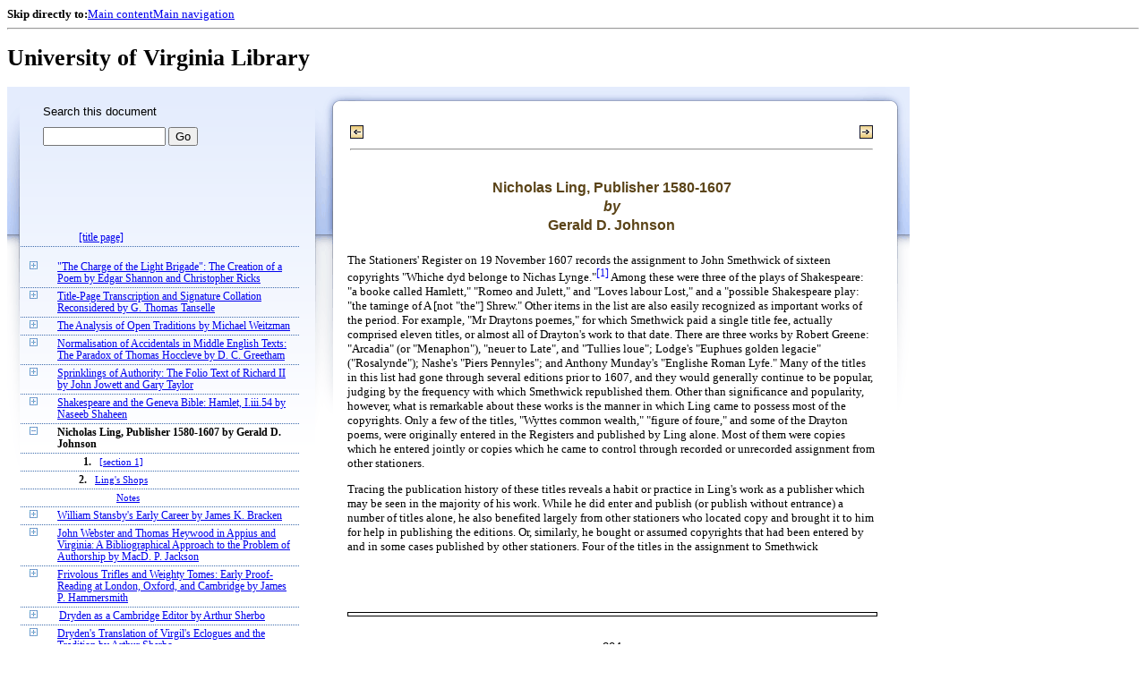

--- FILE ---
content_type: text/html;charset=UTF-8
request_url: https://xtf.lib.virginia.edu/xtf/view?docId=StudiesInBiblio/uvaBook/tei/sibv038.xml;chunk.id=vol038.07;toc.id=vol038.07;brand=default
body_size: 72056
content:

<!DOCTYPE html
  PUBLIC "-//W3C//DTD XHTML 1.0 Frameset//EN" "http://www.w3.org/TR/xhtml1/DTD/xhtml1-frameset.dtd">
<html xmlns="http://www.w3.org/1999/xhtml" xml:lang="en" lang="en"><head><meta http-equiv="Content-Type" content="text/html; charset=UTF-8; charset=UTF-8" /><title> ::  :: University of Virginia Library</title><link href="http://www.lib.virginia.edu/scripts/yui-2.2.0a/build/grids/grids.css" rel="stylesheet" type="text/css" /><link href="https://www2.lib.virginia.edu/styles/main.css" rel="stylesheet" type="text/css" /><link rel="stylesheet" type="text/css" href="/xtf/css/default/dl.css" /><link rel="stylesheet" type="text/css" href="/xtf/css/default/toc.css" /><link rel="stylesheet" type="text/css" href="/xtf/css/default/table.css" /><link rel="stylesheet" type="text/css" href="/xtf/css/default/uva_blacklight_tei.css" /><link href="http://www.lib.virginia.edu/scripts/yahoo/2.3.0/build/button/assets/skins/sam/button.css" rel="stylesheet" type="text/css" /><script type="text/javascript" src="http://www.lib.virginia.edu/scripts/yahoo/2.3.0/build/yahoo-dom-event/yahoo-dom-event.js"></script><script type="text/javascript" src="http://www.lib.virginia.edu/scripts/yui-2.2.0a/build/element/element-beta-min.js"></script><script type="text/javascript" src="http://www.lib.virginia.edu/scripts/yui-2.2.0a/build/animation/animation-min.js"></script><script type="text/javascript" src="http://www.lib.virginia.edu/scripts/yui-2.2.0a/build/tabview/tabview-min.js"></script><script type="text/javascript" src="http://www.lib.virginia.edu/scripts/yahoo/2.3.0/build/button/button-beta-min.js"></script><script type="text/javascript" src="https://www2.lib.virginia.edu/scripts/main.js"></script><link href="https://www2.lib.virginia.edu/styles/components/news.css" rel="stylesheet" type="text/css" /><link href="https://www2.lib.virginia.edu/styles/home.css" rel="stylesheet" type="text/css" /><script type="text/javascript" src="https://xtf.lib.virginia.edu/xtf/script/jquery-1.2.6.min.js"></script><script type="text/javascript" src="https://xtf.lib.virginia.edu/xtf/script/showpage.js"></script></head><body id="home" class="uvalib-dl uvalib-hd1"><div id="globalHd"><div class="docWrap"><div id="skipToNav" class="imgReplace"><strong>Skip directly to:</strong><a href="#content">Main content</a><a href="#globalNav">Main navigation</a></div><hr /><div id="bookmarkMotif"></div><div id="branding"><h1 id="logo" class="imgReplace">University of Virginia Library</h1></div></div></div><div id="content"><div class="docWrap"><div id="subContent1"><div name="leftcolumn" class="leftcolumn"><div class="bbar"><form action="https://xtf.lib.virginia.edu/xtf/view" method="GET"><input type="hidden" name="docId" value="StudiesInBiblio/uvaBook/tei/sibv038.xml" /><input type="hidden" name="chunk.id" value="vol038.07" /><span class="search-text">Search this document</span><input name="query" type="text" size="15" id="bbar-query-box" /> <input type="submit" value="Go" id="bbar-submit-button" /></form></div><div class="toc"><table cellpadding="0" cellspacing="0" class="title"><tr><td><div class="toc_title"><a href="https://xtf.lib.virginia.edu/xtf/view?docId=StudiesInBiblio/uvaBook/tei/sibv038.xml;brand=default;" target="_top"><br /></a><br /></div><div class="toc_byline"></div></td></tr></table><table cellpadding="0" cellspacing="0" class="toc-line"><tr><td class="hits" width="1"></td><td class="expand"> </td><td class="divnum"> </td><td class="head"><div class="l1"><a href="https://xtf.lib.virginia.edu/xtf/view?docId=StudiesInBiblio/uvaBook/tei/sibv038.xml;chunk.id=vol038.title;toc.depth=100;brand=default" target="_top">[title page]</a></div></td></tr></table><br /><table cellpadding="0" cellspacing="0" class="toc-line"><tr><td class="hits" width="1"></td><td class="expand"><a href="https://xtf.lib.virginia.edu/xtf/view?docId=StudiesInBiblio/uvaBook/tei/sibv038.xml;chunk.id=vol038.07;toc.id=vol038.01;brand=default" target="_top"><img src="https://xtf.lib.virginia.edu/xtf/icons/default/i_expand.gif" border="0" alt="expand section" /></a></td><td class="divnum"> </td><td class="head"><div class="l1"><a href="https://xtf.lib.virginia.edu/xtf/view?docId=StudiesInBiblio/uvaBook/tei/sibv038.xml;chunk.id=vol038.01;toc.depth=1;toc.id=vol038.01;brand=default" target="_top">
               "The Charge of the Light Brigade": The Creation of
a Poem
               
               by
                
               Edgar Shannon and
Christopher Ricks
            </a></div></td></tr></table><table cellpadding="0" cellspacing="0" class="toc-line"><tr><td class="hits" width="1"></td><td class="expand"><a href="https://xtf.lib.virginia.edu/xtf/view?docId=StudiesInBiblio/uvaBook/tei/sibv038.xml;chunk.id=vol038.07;toc.id=vol038.02;brand=default" target="_top"><img src="https://xtf.lib.virginia.edu/xtf/icons/default/i_expand.gif" border="0" alt="expand section" /></a></td><td class="divnum"> </td><td class="head"><div class="l1"><a href="https://xtf.lib.virginia.edu/xtf/view?docId=StudiesInBiblio/uvaBook/tei/sibv038.xml;chunk.id=vol038.02;toc.depth=1;toc.id=vol038.02;brand=default" target="_top">
               Title-Page Transcription and Signature Collation
Reconsidered
               
               by
                
               G. Thomas
Tanselle
            </a></div></td></tr></table><table cellpadding="0" cellspacing="0" class="toc-line"><tr><td class="hits" width="1"></td><td class="expand"><a href="https://xtf.lib.virginia.edu/xtf/view?docId=StudiesInBiblio/uvaBook/tei/sibv038.xml;chunk.id=vol038.07;toc.id=vol038.03;brand=default" target="_top"><img src="https://xtf.lib.virginia.edu/xtf/icons/default/i_expand.gif" border="0" alt="expand section" /></a></td><td class="divnum"> </td><td class="head"><div class="l1"><a href="https://xtf.lib.virginia.edu/xtf/view?docId=StudiesInBiblio/uvaBook/tei/sibv038.xml;chunk.id=vol038.03;toc.depth=1;toc.id=vol038.03;brand=default" target="_top">
               
                  The Analysis of Open
Traditions
               
               
               by
                
               Michael
Weitzman
            </a></div></td></tr></table><table cellpadding="0" cellspacing="0" class="toc-line"><tr><td class="hits" width="1"></td><td class="expand"><a href="https://xtf.lib.virginia.edu/xtf/view?docId=StudiesInBiblio/uvaBook/tei/sibv038.xml;chunk.id=vol038.07;toc.id=vol038.04;brand=default" target="_top"><img src="https://xtf.lib.virginia.edu/xtf/icons/default/i_expand.gif" border="0" alt="expand section" /></a></td><td class="divnum"> </td><td class="head"><div class="l1"><a href="https://xtf.lib.virginia.edu/xtf/view?docId=StudiesInBiblio/uvaBook/tei/sibv038.xml;chunk.id=vol038.04;toc.depth=1;toc.id=vol038.04;brand=default" target="_top">
               Normalisation of Accidentals in Middle English
Texts: The Paradox of
Thomas Hoccleve
               
               
               by
                
               D. C. Greetham 
            </a></div></td></tr></table><table cellpadding="0" cellspacing="0" class="toc-line"><tr><td class="hits" width="1"></td><td class="expand"><a href="https://xtf.lib.virginia.edu/xtf/view?docId=StudiesInBiblio/uvaBook/tei/sibv038.xml;chunk.id=vol038.07;toc.id=vol038.05;brand=default" target="_top"><img src="https://xtf.lib.virginia.edu/xtf/icons/default/i_expand.gif" border="0" alt="expand section" /></a></td><td class="divnum"> </td><td class="head"><div class="l1"><a href="https://xtf.lib.virginia.edu/xtf/view?docId=StudiesInBiblio/uvaBook/tei/sibv038.xml;chunk.id=vol038.05;toc.depth=1;toc.id=vol038.05;brand=default" target="_top">
               Sprinklings of Authority: The Folio Text of
Richard II
               
               
               by
                
               John Jowett and Gary  Taylor
            </a></div></td></tr></table><table cellpadding="0" cellspacing="0" class="toc-line"><tr><td class="hits" width="1"></td><td class="expand"><a href="https://xtf.lib.virginia.edu/xtf/view?docId=StudiesInBiblio/uvaBook/tei/sibv038.xml;chunk.id=vol038.07;toc.id=vol038.06;brand=default" target="_top"><img src="https://xtf.lib.virginia.edu/xtf/icons/default/i_expand.gif" border="0" alt="expand section" /></a></td><td class="divnum"> </td><td class="head"><div class="l1"><a href="https://xtf.lib.virginia.edu/xtf/view?docId=StudiesInBiblio/uvaBook/tei/sibv038.xml;chunk.id=vol038.06;toc.depth=1;toc.id=vol038.06;brand=default" target="_top">
               Shakespeare and the Geneva Bible:
Hamlet,
I.iii.54
               
               by
                
               Naseeb Shaheen 
            </a></div></td></tr></table><table cellpadding="0" cellspacing="0" class="toc-line"><tr><td class="hits" width="1"></td><td class="expand"><a href="https://xtf.lib.virginia.edu/xtf/view?docId=StudiesInBiblio/uvaBook/tei/sibv038.xml;chunk.id=vol038.07;toc.id=;brand=default" target="_top"><img src="https://xtf.lib.virginia.edu/xtf/icons/default/i_colpse.gif" border="0" alt="collapse section" /></a></td><td class="divnum"> </td><td class="head"><a name="X"></a><div class="l1"><span class="toc-hi">
               Nicholas Ling, Publisher
1580-1607
               
               by
                
               Gerald D. Johnson
            </span></div></td></tr></table><table cellpadding="0" cellspacing="0" class="toc-line"><tr><td class="hits" width="25"></td><td class="expand"> </td><td class="divnum">1. </td><td class="head"><div class="l2"><a href="https://xtf.lib.virginia.edu/xtf/view?docId=StudiesInBiblio/uvaBook/tei/sibv038.xml;chunk.id=vol038.07.01;toc.depth=1;toc.id=vol038.07;brand=default" target="_top">[section 1]</a></div></td></tr></table><table cellpadding="0" cellspacing="0" class="toc-line"><tr><td class="hits" width="25"></td><td class="expand"> </td><td class="divnum">2. </td><td class="head"><div class="l2"><a href="https://xtf.lib.virginia.edu/xtf/view?docId=StudiesInBiblio/uvaBook/tei/sibv038.xml;chunk.id=vol038.07.02;toc.depth=1;toc.id=vol038.07;brand=default" target="_top">Ling's Shops</a></div></td></tr></table><table cellpadding="0" cellspacing="0" class="toc-line"><tr><td class="hits" width="25"></td><td class="expand"> </td><td class="divnum"> </td><td class="head"><div class="l2"><a href="https://xtf.lib.virginia.edu/xtf/view?docId=StudiesInBiblio/uvaBook/tei/sibv038.xml;chunk.id=vol038.07.notes;toc.depth=1;toc.id=vol038.07;brand=default" target="_top">Notes</a></div></td></tr></table><table cellpadding="0" cellspacing="0" class="toc-line"><tr><td class="hits" width="1"></td><td class="expand"><a href="https://xtf.lib.virginia.edu/xtf/view?docId=StudiesInBiblio/uvaBook/tei/sibv038.xml;chunk.id=vol038.07;toc.id=vol038.08;brand=default" target="_top"><img src="https://xtf.lib.virginia.edu/xtf/icons/default/i_expand.gif" border="0" alt="expand section" /></a></td><td class="divnum"> </td><td class="head"><div class="l1"><a href="https://xtf.lib.virginia.edu/xtf/view?docId=StudiesInBiblio/uvaBook/tei/sibv038.xml;chunk.id=vol038.08;toc.depth=1;toc.id=vol038.08;brand=default" target="_top">
               William Stansby's Early
Career
               
               by
                
               James K. Bracken
            </a></div></td></tr></table><table cellpadding="0" cellspacing="0" class="toc-line"><tr><td class="hits" width="1"></td><td class="expand"><a href="https://xtf.lib.virginia.edu/xtf/view?docId=StudiesInBiblio/uvaBook/tei/sibv038.xml;chunk.id=vol038.07;toc.id=vol038.09;brand=default" target="_top"><img src="https://xtf.lib.virginia.edu/xtf/icons/default/i_expand.gif" border="0" alt="expand section" /></a></td><td class="divnum"> </td><td class="head"><div class="l1"><a href="https://xtf.lib.virginia.edu/xtf/view?docId=StudiesInBiblio/uvaBook/tei/sibv038.xml;chunk.id=vol038.09;toc.depth=1;toc.id=vol038.09;brand=default" target="_top">
               John Webster and Thomas Heywood in
Appius
and Virginia: A Bibliographical Approach to the
Problem of Authorship
               
               by
                
               MacD. P. Jackson
            </a></div></td></tr></table><table cellpadding="0" cellspacing="0" class="toc-line"><tr><td class="hits" width="1"></td><td class="expand"><a href="https://xtf.lib.virginia.edu/xtf/view?docId=StudiesInBiblio/uvaBook/tei/sibv038.xml;chunk.id=vol038.07;toc.id=vol038.10;brand=default" target="_top"><img src="https://xtf.lib.virginia.edu/xtf/icons/default/i_expand.gif" border="0" alt="expand section" /></a></td><td class="divnum"> </td><td class="head"><div class="l1"><a href="https://xtf.lib.virginia.edu/xtf/view?docId=StudiesInBiblio/uvaBook/tei/sibv038.xml;chunk.id=vol038.10;toc.depth=1;toc.id=vol038.10;brand=default" target="_top">
               Frivolous Trifles and Weighty Tomes:
Early Proof-Reading at London, Oxford, and
Cambridge
               
               by
                
               James P.
Hammersmith
            </a></div></td></tr></table><table cellpadding="0" cellspacing="0" class="toc-line"><tr><td class="hits" width="1"></td><td class="expand"><a href="https://xtf.lib.virginia.edu/xtf/view?docId=StudiesInBiblio/uvaBook/tei/sibv038.xml;chunk.id=vol038.07;toc.id=vol038.11;brand=default" target="_top"><img src="https://xtf.lib.virginia.edu/xtf/icons/default/i_expand.gif" border="0" alt="expand section" /></a></td><td class="divnum"> </td><td class="head"><div class="l1"><a href="https://xtf.lib.virginia.edu/xtf/view?docId=StudiesInBiblio/uvaBook/tei/sibv038.xml;chunk.id=vol038.11;toc.depth=1;toc.id=vol038.11;brand=default" target="_top">
               Dryden as a Cambridge Editor
               
               by
                
               Arthur Sherbo  
            </a></div></td></tr></table><table cellpadding="0" cellspacing="0" class="toc-line"><tr><td class="hits" width="1"></td><td class="expand"><a href="https://xtf.lib.virginia.edu/xtf/view?docId=StudiesInBiblio/uvaBook/tei/sibv038.xml;chunk.id=vol038.07;toc.id=vol038.12;brand=default" target="_top"><img src="https://xtf.lib.virginia.edu/xtf/icons/default/i_expand.gif" border="0" alt="expand section" /></a></td><td class="divnum"> </td><td class="head"><div class="l1"><a href="https://xtf.lib.virginia.edu/xtf/view?docId=StudiesInBiblio/uvaBook/tei/sibv038.xml;chunk.id=vol038.12;toc.depth=1;toc.id=vol038.12;brand=default" target="_top">
               Dryden's Translation of Virgil's
Eclogues
and the Tradition
               
               by
                
               Arthur Sherbo  
            </a></div></td></tr></table><table cellpadding="0" cellspacing="0" class="toc-line"><tr><td class="hits" width="1"></td><td class="expand"><a href="https://xtf.lib.virginia.edu/xtf/view?docId=StudiesInBiblio/uvaBook/tei/sibv038.xml;chunk.id=vol038.07;toc.id=vol038.13;brand=default" target="_top"><img src="https://xtf.lib.virginia.edu/xtf/icons/default/i_expand.gif" border="0" alt="expand section" /></a></td><td class="divnum"> </td><td class="head"><div class="l1"><a href="https://xtf.lib.virginia.edu/xtf/view?docId=StudiesInBiblio/uvaBook/tei/sibv038.xml;chunk.id=vol038.13;toc.depth=1;toc.id=vol038.13;brand=default" target="_top">
               Determining Final Authorial
Intention in Revised Satires: The Case of Edward Young
               
               by
                
               James E. May
            </a></div></td></tr></table><table cellpadding="0" cellspacing="0" class="toc-line"><tr><td class="hits" width="1"></td><td class="expand"><a href="https://xtf.lib.virginia.edu/xtf/view?docId=StudiesInBiblio/uvaBook/tei/sibv038.xml;chunk.id=vol038.07;toc.id=vol038.14;brand=default" target="_top"><img src="https://xtf.lib.virginia.edu/xtf/icons/default/i_expand.gif" border="0" alt="expand section" /></a></td><td class="divnum"> </td><td class="head"><div class="l1"><a href="https://xtf.lib.virginia.edu/xtf/view?docId=StudiesInBiblio/uvaBook/tei/sibv038.xml;chunk.id=vol038.14;toc.depth=1;toc.id=vol038.14;brand=default" target="_top">
               
                  Sons and Lovers: The
Surviving Manuscripts
From Three Drafts Dated by Paper Analysis
               
               by
                
               Helen Baron
            </a></div></td></tr></table><table cellpadding="0" cellspacing="0" class="toc-line"><tr><td class="hits" width="1"></td><td class="expand"> </td><td class="divnum"> </td><td class="head"><div class="l1"><a href="https://xtf.lib.virginia.edu/xtf/view?docId=StudiesInBiblio/uvaBook/tei/sibv038.xml;chunk.id=vol038.15;toc.depth=1;toc.id=;brand=default" target="_top">
               A Lost Passage from Hemingway's
'Macomber'
               
               by
                
               Leger Brosnahan
            </a></div></td></tr></table><table cellpadding="0" cellspacing="0" class="toc-line"><tr><td class="hits" width="1"></td><td class="expand"><a href="https://xtf.lib.virginia.edu/xtf/view?docId=StudiesInBiblio/uvaBook/tei/sibv038.xml;chunk.id=vol038.07;toc.id=vol038.16;brand=default" target="_top"><img src="https://xtf.lib.virginia.edu/xtf/icons/default/i_expand.gif" border="0" alt="expand section" /></a></td><td class="divnum"> </td><td class="head"><div class="l1"><a href="https://xtf.lib.virginia.edu/xtf/view?docId=StudiesInBiblio/uvaBook/tei/sibv038.xml;chunk.id=vol038.16;toc.depth=1;toc.id=vol038.16;brand=default" target="_top">
               A Textual History of William
Faulkner's The
Wishing-Tree and The Wishing
Tree
               
               
               by
                
               Louis Daniel Brodsky
               
            </a></div></td></tr></table><br /><table cellpadding="0" cellspacing="0" class="toc-line"><tr><td class="hits" width="1"></td><td class="expand"><a href="https://xtf.lib.virginia.edu/xtf/view?docId=StudiesInBiblio/uvaBook/tei/sibv038.xml;chunk.id=vol038.07;toc.id=vol037.17;brand=default" target="_top"><img src="https://xtf.lib.virginia.edu/xtf/icons/default/i_expand.gif" border="0" alt="expand section" /></a></td><td class="divnum"> </td><td class="head"><div class="l1"><a href="https://xtf.lib.virginia.edu/xtf/view?docId=StudiesInBiblio/uvaBook/tei/sibv038.xml;chunk.id=vol037.17;toc.depth=1;toc.id=vol037.17;brand=default" target="_top">[section]</a></div></td></tr></table><div class="expandAll"><img src="https://xtf.lib.virginia.edu/xtf/icons/default/i_colpse.gif" border="0" alt="collapse section" /> <a href="https://xtf.lib.virginia.edu/xtf/view?docId=StudiesInBiblio/uvaBook/tei/sibv038.xml;chunk.id=vol038.07;toc.depth=1;brand=default" target="_top">Collapse All</a> | <a href="https://xtf.lib.virginia.edu/xtf/view?docId=StudiesInBiblio/uvaBook/tei/sibv038.xml;chunk.id=vol038.07;toc.depth=100;brand=default" target="_top">Expand All</a> <img src="https://xtf.lib.virginia.edu/xtf/icons/default/i_expand.gif" border="0" alt="expand section" /></div></div></div></div><div id="docText" class="bd gA"><div class="addPadding"><div id="mainContent"><table class="navbar"><tr><td width="25%" align="left"><a target="_top" href="https://xtf.lib.virginia.edu/xtf/view?docId=StudiesInBiblio/uvaBook/tei/sibv038.xml&amp;chunk.id=vol038.06&amp;toc.id=vol038.06&amp;brand=default"><img src="https://xtf.lib.virginia.edu/xtf/icons/default/b_prev.gif" width="15" height="15" border="0" alt="previous section" title="previous section" /></a></td><td width="50%" align="center"><span class="chapter-text"> <br /> </span></td><td width="25%" align="right"><a target="_top" href="https://xtf.lib.virginia.edu/xtf/view?docId=StudiesInBiblio/uvaBook/tei/sibv038.xml&amp;chunk.id=vol038.08&amp;toc.id=vol038.08&amp;brand=default"><img src="https://xtf.lib.virginia.edu/xtf/icons/default/b_next.gif" width="15" height="15" border="0" alt="next section" title="next section" /></a></td></tr><tr><td colspan="3"><hr class="hr-title" /></td></tr></table><div class="content">
            <h4 class="normal">
               Nicholas Ling, Publisher
1580-1607
               <br />
               <i>by</i>
               <br /> 
               Gerald D. Johnson
            </h4>
            
               <h4 class="normal"></h4>
               <p class="tei_p">The Stationers' Register on 19 November 1607 records the
assignment
to John Smethwick of sixteen copyrights "Whiche dyd belonge to Nichas
Lynge."<a class="tei_ref" href="#f038.07.01">[1]</a> Among these were three
of the
plays of Shakespeare: "a booke called Hamlett," "Romeo and Julett," and
"Loves labour Lost," and a "possible Shakespeare play: "the taminge of A
[not "the"] Shrew." Other items in the list are also easily recognized as
important works of the period. For example, "Mr Draytons poemes," for
which Smethwick paid a single title fee, actually comprised eleven titles, or

almost all of Drayton's work to that date. There are three works by Robert
Greene: "Arcadia" (or "Menaphon"), "neuer to Late", and "Tullies loue";
Lodge's "Euphues golden legacie" ("Rosalynde"); Nashe's "Piers
Pennyles";
and Anthony Munday's "Englishe Roman Lyfe." Many of the titles in this
list
had gone through several editions prior to 1607, and they would generally
continue to be popular, judging by the

frequency with which Smethwick republished them. Other than significance
and popularity, however, what is remarkable about these works is the
manner in which Ling came to possess most of the copyrights. Only a few
of
the titles, "Wyttes common wealth," "figure of foure," and some of the
Drayton poems, were originally entered in the Registers and published by
Ling alone. Most of them were copies which he entered jointly or copies
which he came to control through recorded or unrecorded assignment from
other stationers.</p>
               <p class="tei_p">Tracing the publication history of these titles reveals a habit or
practice
in Ling's work as a publisher which may be seen in the majority of his
work.
While he did enter and publish (or publish without entrance) a number of
titles alone, he also benefited largely from other stationers who located copy

and brought it to him for help in publishing the editions. Or, similarly, he
bought or assumed copyrights that had been entered by and in some cases
published by other stationers. Four of the titles in the assignment to
Smethwick




<div class="run-head"><hr class="run-head" /><div class="run-head-pagenum_0">204</div><div class="screen-image fedora-prod02" style="display:none;" id="uva-lib:911242_container"><img class="page_screen" title="Click to Shrink" /></div><br /></div><div class="page-image"><img title="Click to Enlarge" class="page_thumbnail" id="uva-lib:911242_link" alt="Page 204" src="https://iiif.lib.virginia.edu/iiif/uva-lib:911242/full/!200,200/0/default.jpg" /></div>



were assigned to Ling only some eleven months previously. On 22 January
1607, he entered Sir Thomas Smith's <i>The Commonwealth of
England</i>
"by Direccon of A Court, and by bergaine and assignement of master Seton

vnder his hand wrytinge datum 16 octobris 1606" (Arber iii. 337). Seton
had
entered the English version of this title in 1584 (Arber ii. 429) and had
published five editions prior to 1607 (STC 22857-61). Also on the same
day,
Ling entered the three Shakespeare plays by assignment from Cuthbert
Burby "vnder his handwrytinge." In other instances no such assignment is
recorded. Greene's "Arcadia" was originally entered by Sampson Clerke in
1589 (Arber ii. 529) and published by him in that year (STC 12272). Ten
years later, however, Ling brought out an edition, and he republished the
work again in 1605 (STC 12273 and 12273.5). Greene's "Tullies loue" had
been assigned to John Busby in 1595 (Arber iii. 51). He published an
edition
in 1597 (STC 12225), and Ling published

editions in 1601 and 1605. The other Greene title, "neuer to Late," which
was not entered, was published by Ling and Busby in 1590 (STC 12253),
after which Ling published editions in 1600, 1602, and 1607. These two
also
entered "Euphues golden legacie" in 1590 (Arber ii. 564). It was published
in
four editions for Busby and Thomas Gubbin, or for Ling and Gubbin, in
1590-1598 before Ling assumed control of the copyright in 1604 (STC
16668). Nashe's "Piers Pennyles" also came to Ling by Busby. This title
had
been entered in 1592 by Richard Jones (Arber ii. 619), who published the
first edition. Busby then published three editions in 1592-1593, and Ling
one
in 1595 (STC 18375). "Three sermons of mr. Smyth" refers to the
collection
published by Ling in four editions 1599-1607 (STC 22735 <i>et
seq.</i>);
however Ling had entered only one of these, "The Affinitie of the
Faithfull,"
in 1591 (Arber ii. 594). It was printed for him and Busby (STC 22656).
Another of these sermons, "The

Benefit of Contention," had not been entered but had been printed several
times by Roger Ward and Abell Jeffes (STC 22693 <i>et seq.</i>).
The
third, "The Lost Sheep Is Found," had been entered by John Oxenbridge
in
1598 (Arber iii. 103) but evidently not printed. Another title in the list,
"Reformation of Couetousnesse," was entered to Thomas Bushell, a former
apprentice of Ling's, on 23 November 1602 (Arber iii. 222). But it was
printed for Ling and John Newbery in 1603 (STC 19735.6). Munday's
"Englishe Roman Lyfe" was entered by John Charlewood and Ling in 1582
(Arber ii. 413) and printed by Charlewood for Ling in that year and again
in
1590 (STC 18272 and 18273). <i>Hamlet</i>, of course, was
entered to
James Roberts on 26 July 1602, though Ling and John Trundle published
the
first edition in 1603, and Ling published the second, printed by Roberts, the

following year (<i>BEPD</i>, p. 18 and #197).</p>
               <p class="tei_p">The Drayton copyrights are a bit more difficult to sort out. "Mr
Draytons poemes" in the assignment was probably meant to refer to the
collection of six titles published by Ling in 1605 (STC 7216). This included

"The Barrons Wars," a revised version of "Mortimeriados," which Matthew

Lownes entered in 1596 (Arber iii. 63). It was published by him and his
brother Humphrey in two issues in that year (STC 7207 and 7208). The
Lownes's then assigned the title to Ling in 1602 (Arber iii. 218). Ling had
entered and published




<div class="run-head"><hr class="run-head" /><div class="run-head-pagenum_1">205</div><div class="screen-image fedora-prod02" style="display:none;" id="uva-lib:911243_container"><img class="page_screen" title="Click to Shrink" /></div><br /></div><div class="page-image"><img title="Click to Enlarge" class="page_thumbnail" id="uva-lib:911243_link" alt="Page 205" src="https://iiif.lib.virginia.edu/iiif/uva-lib:911243/full/!200,200/0/default.jpg" /></div>



three of the other titles: "Englands Heroicall Epistles," registered in 1597
(Arber iii. 92), and published in five editions prior to 1607 (STC 7193
<i>et
seq.</i>); "Idea," entered in 1594 (Arber ii. 651), with one edition that
year
(STC 7203); and "Robert Duke of Normandy," entered in 1596 (Arber iii.
74), and published once in that year (STC 7332). The other two titles,
"Matilda" and "Peirs Gaveston," were originally published by Ling and
Busby. They entered "Peirs" in 1593 (Arber ii. 641) and published it
probably in the next year (STC 7214). "Matilda," not entered, was printed
for them in 1594 (STC 7205 and 7206). (These two works were also
reprinted in the 1596 <i>Robert Duke of Normandy</i>.) Smethwick

republished this collection four times in the decade following the
assignment.
His 1619 edition, however, added five titles to the above. Three of these
formed the collection <i>Poemes Lyrick and Pastorall</i>, entered
by John
Flasket in 1606 (Arber iii. 320) and published

by him and Ling probably in that year (STC 7217). These works were
"Odes" and "Eglogues" and "The Man in the Moon," a revised version of
<i>Endimion and Phoebe</i> which John Busby had entered and
published
in 1595 (Arber ii. 296, STC 7192). Another title added to the 1619
collection was "The Owle," entered by Edward White and Ling in 1604
(Arber iii. 252) and published by them in several editions in that year (STC

7211 <i>et seq.</i>). Ling had had no obvious connection with the
other
added title, "Great Cromwell." It was entered by John Flasket in 1607
(Arber
iii. 360), printed by Felix Kingston to be sold by Flasket in that year (STC
7204) and re-issued with a cancel title-page (Kingston for William Welby)
in
1609 (STC 7201).<a class="tei_ref" href="#f038.07.02">[2]</a>
               </p>
               <p class="tei_p">Thus Ling had acquired most of the copyrights in the list assigned to
Smethwick through indirect, though probably not surreptitious, means. For
example, Ling's claim to the Busby titles probably was based on the
business
arrangement between the two during their collaboration (see below). Nor,
as
this essay will show, does this practice appear only in the titles represented
in
this assignment. Of sixty-six titles with which he was involved in his career

(including "figure of four," "a spiders webbe," and the "Iewe of Malta,"
for
which no copies are extant), he entered and published only sixteen alone;
another nine were published by him without entrance. On the other hand,
he
entered seven titles with other stationers, published editions of eighteen
titles
which had been entered to another stationer, and was assigned five
copyrights. Thus the majority of the titles in which Ling was concerned
throughout his career shows that he favored this way of working.</p>
               <p class="tei_p">A sound capital base was obviously necessary in order to conduct
Ling's
type of business. The successive reprints of a number of the titles described





<div class="run-head"><hr class="run-head" /><div class="run-head-pagenum_0">206</div><div class="screen-image fedora-prod02" style="display:none;" id="uva-lib:911244_container"><img class="page_screen" title="Click to Shrink" /></div><br /></div><div class="page-image"><img title="Click to Enlarge" class="page_thumbnail" id="uva-lib:911244_link" alt="Page 206" src="https://iiif.lib.virginia.edu/iiif/uva-lib:911244/full/!200,200/0/default.jpg" /></div>



above shows that he invested wisely. But it also appears that he had money
behind him from near the beginning of his career. He was the son of a
well-to-do Norwich parchment maker, John Ling, who owned property in
several parishes of that city.<a class="tei_ref" href="#f038.07.03">[3]</a>
Nicholas,
the third son of the family, was baptised there in the Parish of St. Simon
and
Jude on 4 April 1553 (Norwich Central Library). At the age of seventeen,
he
went to London to learn the book-trade, being indentured to Henry
Bynneman, a well-known printer, on 29 September 1570 (Arber i. 434). He

was admitted to the freedom of the Company some nine years later, on 19
January 1579 (Arber ii. 679). After publishing a few books in London to
1585, Ling returned to Norwich, where on 7 August 1585 he was admitted
<i>per patrimonium</i> to the freedom of that city as a stationer.<a class="tei_ref" href="#f038.07.04">[4]</a> On 6 December of that year he set
over his
two London apprentices to other stationers (Arber ii. 137).

Like his fellow citizens and stationers, Robert Scott and Nicholas Colman,
Ling probably ordered his wares from London wholesalers.<a class="tei_ref" href="#f038.07.05">[5]</a> Unlike Colman, however, there is
no record
that Ling published any titles in Norwich (for Colman's publications in
Norwich, see the imprints in STC 6564 and 23259). Ling evidently
remained
in Norwich for the next five years. His name reappears in the London
Registers on 6 October 1590 when he and John Busby entered Lodge's
<i>Rosalynde</i>. John Ling's will, recorded on 29 November 1590,
leaves
to him a "tenement in Pockthorpe . . . now in the possession of the saide
Nicholas." (608, Flack, Norwich Central Library). Thus Ling may not have

re-established his London business until a few months later. On 1 February
1591, however, he registered the indenture of an apprentice, Thomas
Bushell, a Norwich native whom Ling may have brought with him from
there
(Arber ii. 173).</p>
               <p class="tei_p">Ling probably used the legacy from his father as the financial basis
of his
London business. By 1594 he had bought a share in the Day and Seres
privileges, the foundation of the English Stock. On 15 May 1598 he was
elected to the livery,<a class="tei_ref" href="#f038.07.06">[6]</a> and in 1603
he
served as Renter Warden. However, Ling was evidently not interested in
rising to a position of importance in the governance of the Company. He
declined to serve out his term as Renter Warden, for which refusal he was
fined ten pounds and ordered to prison on 3 September 1604.<a class="tei_ref" href="#f038.07.07">[7]</a> As Cyprian Blagden establishes,
the normal
route, or "narrow defile," through which a stationer rose to an influential
position in the Company was early election to the livery, service in the
rentership, and thence




<div class="run-head"><hr class="run-head" /><div class="run-head-pagenum_1">207</div><div class="screen-image fedora-prod02" style="display:none;" id="uva-lib:911245_container"><img class="page_screen" title="Click to Shrink" /></div><br /></div><div class="page-image"><img title="Click to Enlarge" class="page_thumbnail" id="uva-lib:911245_link" alt="Page 207" src="https://iiif.lib.virginia.edu/iiif/uva-lib:911245/full/!200,200/0/default.jpg" /></div>



election to the wardenship and Court of Assistants (<i>The Stationers'
Company</i>, pp. 85-86). For some reason, perhaps because he found
the
task onerous and his own business sufficiently lucrative and satisfying or
because of his age (he was fifty in 1603), Ling backed away from the
possibility of advancement into the governing body of the Company. In
fact,
he lived for only four more years. The Parish Register of St.
Dunstan's-in-the-West records the burial of "Nicholas Lynge Stationer" on
9
April 1607 (Guildhall Library, Ms. 10,342). He was accorded a burial
place
inside the church (Guildhall Library, Ms. 2968/1, fol. 530r). He evidently
left
no will<a class="tei_ref" href="#f038.07.08">[8]</a> and may have died
suddenly. His
widow had to present an apprentice, John Helme, the following month
(Jackson, <i>Records of the Court</i>, p. 440). And Ling had been
dead
some seven months when the assignment to Smethwick was
recorded.</p>
               <p class="tei_p">Ling's career was evidently boosted at the start by his master, Henry
Bynneman. On 8 April 1580 (Arber ii. 368), Bynneman entered Thomas
Churchyard's <i>A Warning for the Wise</i>, a report on the
earthquake on
6 April of that year with a monitory poem by Richard Tarlton at the end.
The
colophon indicates that it was printed by John Allde to be sold by Ling "at
the West doore of Paules Church" (STC 5259). This may refer to the shop
that Bynneman had leased from Richard Smith in 1574. And, two years
later,
the imprint of the first edition of Munday's <i>The English Romayne
Lyfe</i> (STC 18272), which John Charlewood and Ling had entered
on 21
June 1582 (Arber ii. 413) indicates that Ling is "dwelling in Paules
Church-yarde, at the signe of the Maremaide. Anno. 1582." This address
may refer to yet another shop leased by Bynneman, which Ling was
occupying in 1583.<a class="tei_ref" href="#f038.07.09">[9]</a> The Mermaid,
which
also appears on Bynneman's devices (McKerrow #149 and #155), was the

shop sign used by Bynneman in Knightrider Street (see imprints of STC
11985, 205, and 11986). Ling maintained a shop or shops in the vicinity of
the west end of Paul's into 1600 (see below).</p>
               <p class="tei_p">Ling's publications during 1580-85, before his return to Norwich,
were
oriented towards religious subjects. These included a translation of one of
Calvin's commentaries on the Bible, a book of advice on the raising of
children, three collections of sermons by the Puritan minister John Udall,
and
a single sheet folio of visitation articles.<a class="tei_ref" href="#f038.07.10">[10]</a>
In the Udall sermons, Ling worked




<div class="run-head"><hr class="run-head" /><div class="run-head-pagenum_0">208</div><div class="screen-image fedora-prod02" style="display:none;" id="uva-lib:911246_container"><img class="page_screen" title="Click to Shrink" /></div><br /></div><div class="page-image"><img title="Click to Enlarge" class="page_thumbnail" id="uva-lib:911246_link" alt="Page 208" src="https://iiif.lib.virginia.edu/iiif/uva-lib:911246/full/!200,200/0/default.jpg" /></div>



with Thomas Man and William Broome. Since none of the reprints of the
Udall sermons includes Ling's name in the imprints, he may have sold or
granted his share in these copyrights to his associates when he left
London.</p>
               <p class="tei_p">It was not until he re-established his London business that Ling began
to
publish the literary titles that characterize the rest of his career. During
1590-95, he worked closely with John Busby, whose habits as a publisher
suggest that he was mainly a procurer of copy.<a class="tei_ref" href="#f038.07.11">[11]</a> As described above, Ling and
Busby produced
several popular works during these years. Lodge's <i>Rosalynde,
Greenes
Never Too Late</i>, Nashe's <i>Pierce Pennilesse</i>, Henry
Smith's
<i>Affinitie of the Faithfull</i>, and the early Drayton works were
all
reprinted several times.<a class="tei_ref" href="#f038.07.12">[12]</a> Two other
Lodge works, <i>The . . . Life of Robert Second Duke of
Normandy</i>
(not entered, published 1591 [STC 16657]) and <i>Euphues
Shadow</i>
(entered by them in 1592 and published that year [Arber ii. 604, STC
16656]) were evidently not reprinted. The edition of a third work probably
by Lodge, "a spiders webbe," has not survived. The anonymous sonnet
sequence

<i>Zepheria</i>, which they published without entrance in 1594
(STC
26124), was also apparently not reprinted. Another exception to this run of
popular books was Thomas Kyd's translation of the Robert Garnier play
<i>Cornelie</i> (<i>BEPD</i> #116). It was entered by Ling
and Busby in
1594 (<i>BEPD</i>, p. 10) and published by them in that year.
Ling,
however, re-issued the sheets the following year with a more elaborate
title-page, probably in the hope of quickening sales.<a class="tei_ref" href="#f038.07.13">[13]</a> It is obvious, however, that the
collaboration
between Ling and Busby resulted in a number of lucrative copyrights. How
they shared the profits of these ventures is impossible to know, but the fact
that all of the imprints which denote a place of sale give Ling's address at
the
West Door or West




<div class="run-head"><hr class="run-head" /><div class="run-head-pagenum_1">209</div><div class="screen-image fedora-prod02" style="display:none;" id="uva-lib:911247_container"><img class="page_screen" title="Click to Shrink" /></div><br /></div><div class="page-image"><img title="Click to Enlarge" class="page_thumbnail" id="uva-lib:911247_link" alt="Page 209" src="https://iiif.lib.virginia.edu/iiif/uva-lib:911247/full/!200,200/0/default.jpg" /></div>



End of St. Paul's (see imprints in STC 7214, 16656, and 16657) and that
Ling eventually controlled the titles that were reprinted, strongly suggests
that he was the dominant partner. He probably financed the printing and
sales of the editions with Busby providing most of the copy. The successive

reprintings of these titles must have helped to keep Ling's business solvent
until the end of his career.</p>
               <p class="tei_p">In the years following his collaboration with Busby, Ling continued
his
interests in literary and religious publications, and he became involved in
the
publishing (and probably editing) of a group of anthologies of verse and
collections of "wise sayings." In these, outside of the titles that he entered
alone, he worked with several other stationers, with no apparent favorite
(though Cuthbert Burby's name does appear in several instances). Some of
the literary publications are still of interest. In 1596, Ling entered and
published Sir John Davies' <i>Orchestra, Or a Poeme of
Dauncing</i>
(Arber iii. 74, STC 6360); this title, however, had also been entered by
John
Harrison in 1594 (Arber ii. 655). Ling's entry does not state that his claim
was based upon an assignment. In 1599, Ling and Burby brought out a
work
by Nashe, <i>Nashes Lenten Stuff</i>, which was entered by Burby
in that
year (Arber iii. 134, STC 18370). Ling published two works by Nicholas
Breton: <i>Wits

Trenchmour</i>, not entered, in 1597 (STC 3713); and <i>The
Strange
Fortune of Two Excellent Princes</i>, entered by him in 1600 and
printed
that year (Arber iii. 160, STC 3702). He entered and published Edward
Guilpin's satire <i>Skialetheria</i> (Arber iii. 126, STC 12504) in
1598, one
of the satirical works "burnte in the hall" in June 1599 (Arber iii. 677-8).
He
published Thomas Moffett's verse <i>The Silkewormes, and Their
Flies</i>
without entrance in 1599 (STC 17994). In 1600 he registered and published
Christopher Middleton's verse <i>Legend of Humphrey Duke of
Glocester</i> (Arber iii. 160, STC 17868). Also in 1600, he published
an
edition of Jonson's <i>Every Man Out of His Humour</i>, which
William
Holme had entered and published in two editions of the same year.<a class="tei_ref" href="#f038.07.14">[14]</a> In 1603 Ling was evidently
involved in
publishing several editions of Thomas Dekker's <i>The Wonderfull
Yeare</i> despite being fined along with Smethwick and John

Brown for printing the work "without Aucthoritie or entrance" and




<div class="run-head"><hr class="run-head" /><div class="run-head-pagenum_0">210</div><div class="screen-image fedora-prod02" style="display:none;" id="uva-lib:911248_container"><img class="page_screen" title="Click to Shrink" /></div><br /></div><div class="page-image"><img title="Click to Enlarge" class="page_thumbnail" id="uva-lib:911248_link" alt="Page 210" src="https://iiif.lib.virginia.edu/iiif/uva-lib:911248/full/!200,200/0/default.jpg" /></div>



ordered to bring the books into the Hall.<a class="tei_ref" href="#f038.07.15">[15]</a>
Also in 1603, Ling and Edward White published without registration
Lodge's
<i>A Treatise of the Plague</i> (STC 16676). In 1606, Ling sold
Peele's
<i>The Tale of Troy</i> (STC 19546.5) for Arnold Hatfield,
according to
the imprint. The title was not entered. In 1600 and 1606 he published
works
associated with his hometown. He entered William Kemp's <i>Kemps
Nine
Daies Wonder</i>, a report of Kemp's morris dance from London to
Norwich, in 1600 (Arber iii. 160, STC 14923). In 1606 he published
without
entrance a translation from Erasmus by William Burton, who had preached
in Norwich in the 1580's (STC 10457, two issues; reprinted by Smethwick
in
1624).</p>
               <p class="tei_p">The religious works show a similar pattern of publication. In 1596,
he
and Simon Waterson brought out the fifth edition of Henry Bull's
<i>Christian Prayers and Holy Meditations</i> (STC 4032). This
work had
been assigned to Robert Robinson, who printed the edition, in 1588. (Arber

ii. 510) Ling also published three titles by Samuel Gardiner:
<i>Portraiture
of the Prodigal Sonne</i> (STC 11579) he entered himself in 1598
(Arber
iii. 132); <i>The Cognizance of a True Christian</i> (STC 11573)
was
entered to Thomas Creede in 1597 upon the condition that Creede would
print the copy for Ling (Arber iii. 92); and Domesday Booke (STC 11576)
was registered by Edward White in 1605 (Arber iii. 280). Similarly, in
1606
Ling published an edition of a sermon by William Smyth, <i>The
Black-Smith</i> (STC 22881.5), which Martin Clerke had entered in
that
year (Arber iii. 320) and published in two editions. In that year as well,
Ling
entered and published another work by William Burton, <i>An

Abstract of the Doctrine of the Sabbaoth</i> (Arber iii. 312, STC
4165a.5).
Finally, in 1607 he published a translation from Phillippe des Portes,
<i>Rodomonths Infernall, or the Diuell Conquered</i> (STC 6785).
He had
entered this title some nine years earlier, in 1598 (Arber iii. 126).</p>
               <p class="tei_p">Towards the end of the century, Ling played a major part in the
publication of the series of collections of "wise sayings" or "sentences"
known as "Wits Commonwealth." In 1597 he entered and published the
first
of these, <i>Politeuphuia</i> (Arber iii. 93, STC 15685). Another
issue of
the first edition and two further editions appeared in 1598. The work
continued to be popular in the seventeenth century: Smethwick published
an
additional nine editions through circa 1640, and the text resurfaced under
a
new title in 1770.<a class="tei_ref" href="#f038.07.16">[16]</a> Other




<div class="run-head"><hr class="run-head" /><div class="run-head-pagenum_1">211</div><div class="screen-image fedora-prod02" style="display:none;" id="uva-lib:911249_container"><img class="page_screen" title="Click to Shrink" /></div><br /></div><div class="page-image"><img title="Click to Enlarge" class="page_thumbnail" id="uva-lib:911249_link" alt="Page 211" src="https://iiif.lib.virginia.edu/iiif/uva-lib:911249/full/!200,200/0/default.jpg" /></div>



works in this series were <i>Palladis Tamia</i> (STC 17834),
published by
Burby in 1598; <i>Wits Theater</i> (STC 381), published by Ling
in
1599;<a class="tei_ref" href="#f038.07.17">[17]</a> and <i>Palladis
Palatium</i>
(STC 26014), published by Francis Burton in 1604. In recent years Ling
has
been credited with editing some of these collections, including the anthology

of verse <i>England's Helicon</i>.<a class="tei_ref" href="#f038.07.18">[18]</a> It is
obvious that he found such collections attractive. In 1600 he, Burby, and
Thomas Hayes (or Heyes) entered and published several issues of
<i>Englands Parnasus</i> (Arber iii. 173, STC 378 <i>et
seq.</i>). Also in
that year, Ling registered and brought out <i>The Harmonie of the Holy

Scriptures. With the seuerall sentences of sundry learned writers</i>
(Arber
iii. 156, STC 1891.5), a collection by James Bentley. Another related title
is
Leonard Wright's <i>A Display of Dutie, dect with sage sayings, pythie

sentences, and proper similies</i>. This title,

however, was entered by John Wolfe in 1589 (Arber ii. 531) and printed
by
him in that year (STC 26025). On 7 December 1601 the title was assigned
to
Edward Aggas from "John wolf deceased" (Arber iii. 196). But Ling
published an edition in 1602 (STC 26026). All of the collections of sayings
are similarly arranged. The quotations from classical authors, church
fathers,
the Bible, and, in some, from contemporary authors, are placed under
subject
headings such as "Of God," "Of Heauen," "Peace," "Truth," etc. There is
a
table of subjects at the end, keyed to page numbers. The result, as
<i>The
Pforzheimer Library Catalogue</i> (pp. 826-827) points out, is
something
like a <i>Bartlett's Familiar Quotations</i> and was probably ably
useful in
the same way.</p>
               <p class="tei_p">Establishing that Ling often in his career financed the publication of
copy
that had been procured by other stationers is interesting for the light that
this
practice throws on the publication of <i>Hamlet</i>. Thus it
becomes more
likely than a mere guess that John Trundle provided the copy for the first
quarto.<a class="tei_ref" href="#f038.07.19">[19]</a> And the fact that Trundle
had no
further interest in the title probably reflects the agreement between the two
that Ling, as usual, would claim the copyright. It is still not clear why
Ling's
publication of the first quarto evidently did not conflict with the entry to
James Roberts. However,




<div class="run-head"><hr class="run-head" /><div class="run-head-pagenum_0">212</div><div class="screen-image fedora-prod02" style="display:none;" id="uva-lib:911250_container"><img class="page_screen" title="Click to Shrink" /></div><br /></div><div class="page-image"><img title="Click to Enlarge" class="page_thumbnail" id="uva-lib:911250_link" alt="Page 212" src="https://iiif.lib.virginia.edu/iiif/uva-lib:911250/full/!200,200/0/default.jpg" /></div>



as has often been noticed, Roberts was Ling's favorite printer. Twenty-three

editions published by Ling came from Roberts' press. Thus the two of them

may have reached a private agreement in the case of <i>Hamlet</i>.
If
Roberts had a better manuscript in hand or had access to one, both could
hope to profit from the publication of a new edition that could correctly be
advertised as "enlarged to almost as much againe as it was, according to the

true and perfect Coppie." That Ling made such arrangements with printers
seems likely in at least one instance. He probably financed the printing of
Gardiner's <i>Cognizance of a True Christian</i>, which Thomas
Creede
entered with the proviso: "This copie to be alwaies printed for Nicholas
Linge by the seid Thomas Creede as often as it shalbe printed" (Arber iii.
92). And there may have been unrecorded agreements between Ling and
other printers. John Weever's <i>An Agnus Dei</i>, for example,
was not
registered but was printed three times

by Valentine Simmes for Ling (1601, 1603, and 1606; STC 25220 <i>et

seq.</i>). Though it was not among the titles assigned to Smethwick,
he
republished it in 1610. In the following year, however, the Registers record

an assignment of the title from Simmes to Smethwick as "A copy of the
sayd
Valentynes" (Arber iii. 452). Simmes may have based his claim upon the
fact
that he had printed the earlier editions, but he may also have been able to
show, Ling being dead, that he had some rights to the copy due to the
terms
of the original publication.</p>
               <p class="tei_p">While Ling, for one reason or another, declined his chance to
advance
into the governing body of the Stationers' Company, his practices indicate
that he profited from the advantages of the position of capitalist publisher.
During his career, the economic control of the book-trade was shifting from

the printer-publishers to men like Ling who had money to invest and who
used the skills of the printers and manuscript procurers to advance their
own
economic welfare (Blagden, pp. 89-90). It is impossible to know whether
Ling recognized the advantages that such a position might offer and made
a
decision at the outset to become a publisher though he served his
apprenticeship with a printer. His father's trade may have influenced his
choice. But it is interesting to contrast Ling's career with those of his
fellow
apprentices Abel Jeffes and Valentine Simmes, both of whom struggled as
printer-publishers. Ling was of course lucky to have money behind him, but

he also had the ability to

recognize potential best-sellers and invest in them. While it would be going
too far to say that he was a publisher in the modern sense of the term, his
career does point in the direction in which the book-trade was to
evolve.</p>
            
            
               <h3 class="normal">Ling's Shops</h3>
               <p class="tei_p">As described above, Ling sold editions at the West Door of St. Paul's

and in St. Paul's Churchyard at the sign of the Mermaid during the first
years
of his career. Upon his return to London in 1590, he sold one edition (STC

18273) in St. Paul's Churchyard. Then he returned to the west end of
Paul's,
where he continued to sell editions into 1600. It is not clear how many
shops




<div class="run-head"><hr class="run-head" /><div class="run-head-pagenum_1">213</div><div class="screen-image fedora-prod02" style="display:none;" id="uva-lib:911251_container"><img class="page_screen" title="Click to Shrink" /></div><br /></div><div class="page-image"><img title="Click to Enlarge" class="page_thumbnail" id="uva-lib:911251_link" alt="Page 213" src="https://iiif.lib.virginia.edu/iiif/uva-lib:911251/full/!200,200/0/default.jpg" /></div>



he maintained in this vicinity. Imprints from editions of the 1590's locate
him
either at the West Door (STC 16657, 1591; STC 7214, 1594; STC 22971,
1595; STC 7232 and 22972, 1596), the West End (STC 18370 and 22664,
1591; and STC 17994, 1599), the Little West Door (STC 12504, 1598), or
the Northwest Door (STC 18375, 1595). While some of these may be
variations of one address, it does appear that more than one shop is
involved. The Northwest Door apparently refers to a distinct shop, perhaps
the one that Bynneman had maintained in the 1570's (see imprints in STC
6901 and STC 13602, 1572; and STC 15541, 1573.)<a class="tei_ref" href="#f038.07.20">[20]</a> Unless several stationers were
sharing
premises, there must have been at least three shops or sheds clustered at the

west end of Paul's in the 1590's. Ling, Humphrey Lownes, and Richard
Smith were all selling editions with the West Door or West End addresses
in
the imprints at this time.<a class="tei_ref" href="#f038.07.21">[21]</a>
               </p>
               <p class="tei_p">Ling continued to use the West Door address into 1600 (imprints of
STC 1891.5, 14923, and 17868). One imprint of that year, however, gives
his location as St. Paul's Churchyard,<a class="tei_ref" href="#f038.07.22">[22]</a>
and another of 1601 also gives this address (STC 22736). In fact, however,
he had opened a shop at St. Dunstan's-in-the-West in 1598. A Wardmote
Inquest of that year cites "Nichas Linge Bookebynder for forestalling his
neighbo<span class="tei_super">rs</span> and streghtynynge the Queenes highe waie by
settinge vp a
shopp borde into the Churche yarde."<a class="tei_ref" href="#f038.07.23">[23]</a>
The first imprint




<div class="run-head"><hr class="run-head" /><div class="run-head-pagenum_0">214</div><div class="screen-image fedora-prod02" style="display:none;" id="uva-lib:911252_container"><img class="page_screen" title="Click to Shrink" /></div><br /></div><div class="page-image"><img title="Click to Enlarge" class="page_thumbnail" id="uva-lib:911252_link" alt="Page 214" src="https://iiif.lib.virginia.edu/iiif/uva-lib:911252/full/!200,200/0/default.jpg" /></div>



to give St. Dunstan's as his address occurs in 1602 (STC 7197). After this,
all imprints which specify an address give the St. Dunstan's location (STC
22276 and 22737, 1604; STC 10457 and 11576, 1606; STC 22738 and STC

23669, 1607).</p>
            
            
               <h4 class="normal">Notes</h4>
               
               
               
               
               
               
               
               
               
               
               
               
               
               
               
               
               
               
               
               
               
               
               
            <div class="spacer"> </div><div class="tei_note_foot"><a name="f038.07.01"></a><div class="tei_note_number">[1]</div>
                  
                  <p class="tei_p">I quote from the original of the Register at
Stationers' Hall, <i>Liber C</i>, fol. 161r. This entry is reproduced
in
Cyprian Blagden, <i>The Stationers' Company, a History,
1403-1959</i>
(1960), figure iv, p. 111. (The note on this figure, however, is wrong: the
items are not "sixteen plays.") See also Edward Arber, ed., <i>A
Transcript
of the Registers of the Company of Stationers of London; 1554-1640 A.
D.</i> (1875-94; 1967), iii. 365; and, for the play titles, W. W. Greg,
<i>A
Bibliography of the English Printed Drama</i> (1939-59; London,
1970), p.
24. In this essay, I have silently altered all legal-year dates to the calendar
year.</p>
               </div><div class="tei_note_foot"><a name="f038.07.02"></a><div class="tei_note_number">[2]</div>
                  
                  <p class="tei_p">For a complete description of the Drayton
editions,
see Bent Juels-Jensen, "Bibliography of the Early Editions of the Writings
of
Michael Drayton" in <i>The Works</i>, ed. by J. William Hebel,
5th
Corrected Edition, ed. by Kathleen Tillotson and Bernard Newdigate
(1961),
v. 271-306. Juels-Jensen describes Smethwick's 1619 edition as "by far the
most important of the collected editions of the <i>Poems</i>." (p.
288). It is
obvious that Smethwick took a rather wide view of which titles the
assignment referred to. In later years he also brought out three other titles
which had not been mentioned in the assignment: Jonson's <i>Every
Man
Out</i>, Weever's <i>An Agnus Dei</i>, and William Burton's
translation
from Erasmus (see below).</p>
               </div><div class="tei_note_foot"><a name="f038.07.03"></a><div class="tei_note_number">[3]</div>
                  
                  <p class="tei_p">See John F. Pound, ed., <i>The Norwich
Census of
the Poor 1570</i> (1971), pp. 28, 86. The Pockthorpe property, which
eventually passed to Nicholas Ling, "housed eight families, or 22 people in
all." (p. 14).</p>
               </div><div class="tei_note_foot"><a name="f038.07.04"></a><div class="tei_note_number">[4]</div>
                  
                  <p class="tei_p">Percy Milligan, ed., <i>The Register of the
Freemen
of Norwich 1548-1713</i> (1934), p. 122.</p>
               </div><div class="tei_note_foot"><a name="f038.07.05"></a><div class="tei_note_number">[5]</div>
                  
                  <p class="tei_p">David A. Stoker, "A History of the Norwich
Book
Trades from 1560 to 1760." 2 Vols. (Library Association Thesis: London,
1975), pp. 115-127, 385-386.</p>
               </div><div class="tei_note_foot"><a name="f038.07.06"></a><div class="tei_note_number">[6]</div>
                  
                  <p class="tei_p">W. W. Greg &amp; E. Boswell, eds.,
<i>Records of
the Court of the Stationers' Company 1576 to 1603</i> (1930), pp. 48
and
61.</p>
               </div><div class="tei_note_foot"><a name="f038.07.07"></a><div class="tei_note_number">[7]</div>
                  
                  <p class="tei_p">William A. Jackson, ed., <i>Records of the
Court of
the Stationers' Company 1602 to 1640</i> (1957), p. 10. Ling paid this
fine
on the same day (Arber ii. 839). I have found no record that he actually
served a prison sentence.</p>
               </div><div class="tei_note_foot"><a name="f038.07.08"></a><div class="tei_note_number">[8]</div>
                  
                  <p class="tei_p">The entry for Ling in McKerrow's <i>A
Dictionary
of Printers and Booksellers . . . 1557-1640</i> (1910; rpt. 1977) states
that
Ling's will is P. C. C., 58, Wingfield. But this Nicholas Ling was a
merchant
who lived in the parish of St. Dionis Backchurch. (See the edition of the
Register of that parish by Joseph L. Chester [1878], <i>passim</i>.)
His
burial date is recorded as 27 February 1609. His will was recorded in that
year (23, Dorset) and proved in 1610 (58, Wingfield). His wife's will was
recorded in 1613 (123, Capell). For those interested in trivial coincidences,
it
is unfortunate that this Ling was not the publisher, for his wife's name,
when
he married her, was Elizabeth Hamlet. (See Boyd's Marriage Index for
1594
and her will.)</p>
               </div><div class="tei_note_foot"><a name="f038.07.09"></a><div class="tei_note_number">[9]</div>
                  
                  <p class="tei_p">The information on Bynneman's shops is taken
from
Mark Eccles, "Bynneman's Books," <i>The Library</i>, V, 12
(1957), 88
and 92.</p>
               </div><div class="tei_note_foot"><a name="f038.07.10"></a><div class="tei_note_number">[10]</div>
                  
                  <p class="tei_p">Ling published Calvin's <i>A Commentarie
uppon
the Epistle to the Philippians</i> in 1584 "to be sold at the West dore
of S.
Pauls Church." (STC 4402). He entered this work on 3 August 1584 (Arber

ii. 434), but this entry probably followed the publication as he was assessed
a
fine of twelve pence on the same day for printing the book "without order"
(Arber ii. 857). He published without entrance <i>A Godlie Exhortation
to
Vertuous Parents and Modest Matrons</i> (STC 11503) in 1584. Of
Udall's
sermons, Ling, Man, and Broome published, all without entrance,
<i>Amendment of Life</i> (STC 24489) and <i>Obedience to the

Gospel</i> (STC 24501) in 1584. According to the imprint, Ling
published
<i>Peters Fall</i> (STC 24503) alone in that year. Reprints of these
works
in 1585-89, however, indicate that they were published by Man (or Man
and
Thomas Gubbin in the second edition of <i>Amendment of Life</i>).
Ling's
last publication before his return to Norwich was

probably the single sheet folio of visitation articles for the Church of
England
(STC 10268). This imprint is undated, but the heading indicates that the
visitation was "holden the yeere. 1584 the 15. and 19. of Ianuarie" (i.e.,
1585).</p>
               </div><div class="tei_note_foot"><a name="f038.07.11"></a><div class="tei_note_number">[11]</div>
                  
                  <p class="tei_p">See my essay on John Busby, forthcoming in
<i>The
Library</i>, March 1985.</p>
               </div><div class="tei_note_foot"><a name="f038.07.12"></a><div class="tei_note_number">[12]</div>
                  
                  <p class="tei_p">Ling's publisher's device (McKerrow #301)
appears
for the first time on the fifth edition of <i>Pierce Penniless</i>, 1595
(STC
18375). It contains Ling's initials and a visual pun on his name: a ling
(fish)
entwined in honeysuckle. McKerrow notes that the honeysuckle has not
been explained. D. Carroll Allen suggests that it might be "a pictoral
anagram—<i>Honisocal—Nicholas</i>—possible
with a number of
variant spellings." <i>Skialetheria</i> (1974), p. 100.</p>
               </div><div class="tei_note_foot"><a name="f038.07.13"></a><div class="tei_note_number">[13]</div>
                  
                  <p class="tei_p">The catalogue of the Pforzheimer Library
(<i>English Literature, 1475-1700</i> [New York, 1940]) calls
attention to
a comment on this play by William Covell in his
<i>Polimenteria</i>, 1595.
Covell writes that this play stands "naked vpon euery poste" and notes in
the
margin that it is "A work howsoeuer not respected yet excellently done by
Th. Kyd." (Q3v).</p>
               </div><div class="tei_note_foot"><a name="f038.07.14"></a><div class="tei_note_number">[14]</div>
                  
                  <p class="tei_p">This William Holme (or Holmes) was probably
also
the publisher of Edward Vaughan's <i>A Plaine and Perfect Method for
Understanding the Bible</i> in 1603 (STC 24599.5), in which the
imprint
reads: "at the Peahenne, ouer against Serieants Inne in Fleetstreet." He may

also have published in 1606 Chapman's <i>Monsieur D'Olive</i>
(BEPD
#236), which was printed "for William Holmes, and are to be sold at his
Shop in Saint Dun-stones Church-yard in Fleete-streete." A "William
Holmes Stationer" was buried in this church on 28 July 1607 (Parish
Register of St. Dunstan's-in-the-West, Guildhall Library, Ms. 10,342. For
his
burial charges, see the Churchwarden's Account, Guildhall Library, Ms.
2968/1, fol. 531v.) But it is not certain that he was the "william Holme,
Junior" who entered Vaughan's <i>A Method, or Brief Instruction . .
. for
the Reading of the Old and New Testament</i> on 6 July 1590 (Arber
ii.
553, STC 24597). This edition gives no address in the imprint,

and, according to the Revised STC, it is not the same text as STC 24599.5
(above), as Jackson quite understandably thinks (<i>Records of the
Court</i>, p. 41, n. 1). <i>Every Man Out</i>, though not listed
in the 1607
assignment, was later claimed by Smethwick. It appears under his name as
publisher in the 1616 edition of Jonson's works.</p>
               </div><div class="tei_note_foot"><a name="f038.07.15"></a><div class="tei_note_number">[15]</div>
                  
                  <p class="tei_p">Arber ii. 837. Two days later Smethwick and
Brown
paid half of their ten shilling fines, but there is no record that Ling was
forthcoming with any of his. However, the copy was printed by Thomas
Creede in several editions circa 1603-1607 (STC 6534 <i>et
seq.</i>). No
publisher is named, but the address, "Saint Donstones Church-yard in
Fleete-Streete" is Ling's; moreover, his publisher's device is on the
title-pages. In his introduction to <i>The Plague Pamphlets of Thomas
Dekker</i> (1925; rpt. 1971), F. P. Wilson speculates that Ling may
have
"made matters smooth with the Company by paying his fine and by getting
the pamphlet properly licensed." (p. xxxiv). If so, it is puzzling why he
continued to omit his name from the imprint.</p>
               </div><div class="tei_note_foot"><a name="f038.07.16"></a><div class="tei_note_number">[16]</div>
                  
                  <p class="tei_p">
                     <i>Antiquity; or the Wise Instructer</i>,
which was
"Printed for J. Brooks, the Editor." The British Library copy of this edition

(shelf mark 1075.1.3) is annotated by P. Bliss, who calls the book: "A
singular instance of deception and plagiarism." Other than the new
title-page,
this book contains new preliminaries, including a twenty page list of
subscribers, and a "Discourse on Man" added at the end. Otherwise, it
appears to reproduce the text of <i>Politeuphuia</i>.</p>
               </div><div class="tei_note_foot"><a name="f038.07.17"></a><div class="tei_note_number">[17]</div>
                  
                  <p class="tei_p">There are two issues of the first edition of
<i>Wits
Theater</i>. In the first (STC 381) the dedication to "Iohn Bodenham"
is
signed "Robert Allott" (A2-2v). In the second (STC 382) the dedication to
"I.B." is unsigned. Though obscure, the wording of this dedication suggests

that its author is laying claim not only to this book but also to
<i>Politheuphuia</i>. Since Ling apparently had edited the latter
work (and
perhaps had worked on <i>Wits Theater</i> as well if it is the book
of
examples promised n the Address to the Reader in later editions of
<i>Politeuphuia</i>), it may be that he disputed Allott's claim in this

dedication and cancelled his name in the second issue.</p>
               </div><div class="tei_note_foot"><a name="f038.07.18"></a><div class="tei_note_number">[18]</div>
                  
                  <p class="tei_p">See J. William Hebel, "Nicholas Ling and
<i>Englands Helicon," The Library</i>, IV, 5 (1925), 153-160; and
Hyder
Rollins, ed., <i>England's Helicon</i> (1935), ii. 60. D. T. Starnes
has
traced the history of the form back through earlier sixteenth-century
examples to Diogenes Laertes. ("Sir Thomas Elyot and the 'Sayings of the
Philosophers,'" <i>University of Texas Studies in English</i>,
Number 13
[1933], 5-36.) According to Starnes, the editor or collector of
<i>Politeuphuia</i> "seldom translated from originals. He took
matter
second-hand and often slavishly followed his immediate sources." (p.
24)</p>
               </div><div class="tei_note_foot"><a name="f038.07.19"></a><div class="tei_note_number">[19]</div>
                  
                  <p class="tei_p">Harold Jenkins, ed., <i>Hamlet</i>
(1982), p.
15.</p>
               </div><div class="tei_note_foot"><a name="f038.07.20"></a><div class="tei_note_number">[20]</div>
                  
                  <p class="tei_p">The <i>DNB</i> article on Bynneman
states that
Matthew Parker "allowed him to open a shed at the North-West door of St.
Paul's at the sign of the 'Three Wells' . . ." I have been unable to find this
reference in Parker's correspondence. Parker did write to Burghley on
Bynneman's behalf in 1569 (the relevant section of this letter is reproduced
in
Plomer's article "Henry Bynneman, Printer," <i>The Library</i>,
New
Series, 9 [1908], p. 233), but there is no reference to a shop. I have found
this sign in only one of Bynneman's books. The colophon in <i>The
Surueye
of the World, or Situation of the Earth</i> (STC 6901) reads:
"Imprinted in
Knightrider streete, at the signe of the Mermayde, 1572. And are to be sold

at his shop at the Northwest dore of Poules Church, at the signe of the
three
Welles."</p>
               </div><div class="tei_note_foot"><a name="f038.07.21"></a><div class="tei_note_number">[21]</div>
                  
                  <p class="tei_p">Lownes is located at this address in the following

imprints: STC 13114, 1590; STC 14685.7, 1592; STC 1483, 1595; STC
7208, [1596]; and STC 1484, 1598. Smith sold the following editions there:

STC 7, STC 629, STC 5632, STC 5637, and STC 23867, 1592; STC
17346, 1593; STC 17347, 1595; STC 17347.5, 1596; and STC 17348,
1597. When his copyrights passed to William Wood in 1598 (Arber iii.
131),
Wood evidently also took over this shop (imprints in STC 4207 and STC
5234, 1599; and STC 17082, 1601). This was probably the Richard Smith
from whom Bynneman had leased a shop at the west end in 1574 for ten
years (Eccles, "Bynneman's Books," p. 88), but it is not clear which shop
this
lease refers to. Bynneman had printed two editions for a Richard Smith in
the 1570's (STC 3181, 1571; and STC 11636, 1575). These editions were
sold at the Northwest Door (STC 3181 specifies "the Corner shoppe, at the
North-weast dore").</p>
               </div><div class="tei_note_foot"><a name="f038.07.22"></a><div class="tei_note_number">[22]</div>
                  
                  <p class="tei_p">In the Folger Library grangerized copy of
Drayton's
<i>Heroicall Epistles</i>, 4th edition (STC 7196), the imprint reads:

"Printed by I. R. for N. L. and are to be sold at his shop, in Paules
Church-yard at the signe of the Crane. 1600." Evidently the imprints of
other
copies of this edition do not mention this shop sign. Juels-Jensen does not
note it in his bibliography of Drayton. Ling's collaborator, John Busby,
sold
two editions at this address in 1598-99 (STC 17485 and STC
20307).</p>
               </div><div class="tei_note_foot"><a name="f038.07.23"></a><div class="tei_note_number">[23]</div>
                  
                  <p class="tei_p">Guildhall Library, Ms. 3018/1, fol. 61v. Ling
evidently moved to this parish late in 1598. A son of his was baptized in
the
Parish of St. Giles, Cripplegate, on 27 October 1598. (William E. Miller,
"Printers and Stationers in the Parish of St. Giles-Cripplegate 1561-1640,"
<i>Studies in Bibliography</i>, 19 [1966], 30.)</p>
               </div>
         </div><table class="navbar"><tr><td width="25%" align="left"><a target="_top" href="https://xtf.lib.virginia.edu/xtf/view?docId=StudiesInBiblio/uvaBook/tei/sibv038.xml&amp;chunk.id=vol038.06&amp;toc.id=vol038.06&amp;brand=default"><img src="https://xtf.lib.virginia.edu/xtf/icons/default/b_prev.gif" width="15" height="15" border="0" alt="previous section" title="previous section" /></a></td><td width="50%" align="center"><span class="chapter-text"> <br /> </span></td><td width="25%" align="right"><a target="_top" href="https://xtf.lib.virginia.edu/xtf/view?docId=StudiesInBiblio/uvaBook/tei/sibv038.xml&amp;chunk.id=vol038.08&amp;toc.id=vol038.08&amp;brand=default"><img src="https://xtf.lib.virginia.edu/xtf/icons/default/b_next.gif" width="15" height="15" border="0" alt="next section" title="next section" /></a></td></tr><tr><td colspan="3"><hr class="hr-title" /></td></tr></table></div></div></div></div></div><div class="footer"><!-- ><a href="mailto:you@yourserver.com">Comments? Questions?</a> --></div><script type="text/javascript">
        var _paq = _paq || [];
        _paq.push(['trackPageView']);
        _paq.push(['enableLinkTracking']);
        (function() {
          var u="//analytics.lib.virginia.edu/";
          _paq.push(['setTrackerUrl', u+'piwik.php']);
          _paq.push(['setSiteId', 19]);
          var d=document, g=d.createElement('script'), s=d.getElementsByTagName('script')[0];
          g.type='text/javascript'; g.async=true; g.defer=true; g.src=u+'piwik.js'; s.parentNode.insertBefore(g,s);
        })();
      </script><noscript><p><img src="//analytics.lib.virginia.edu/piwik.php?idsite=19" style="border:0;" alt="" /></p></noscript></body></html>